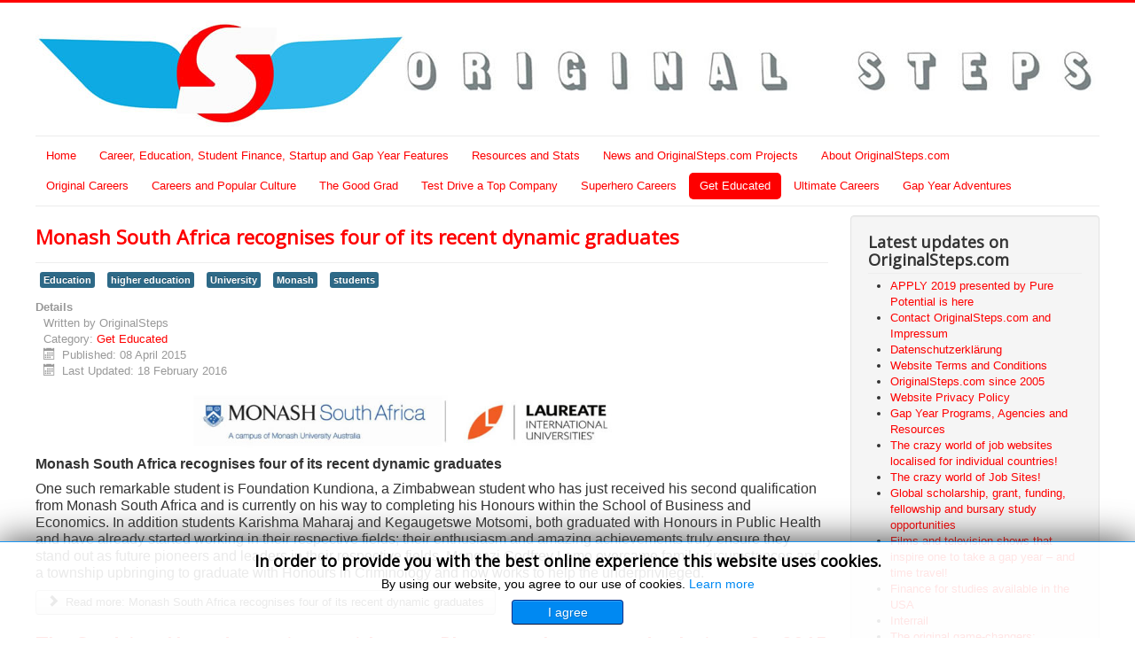

--- FILE ---
content_type: text/html; charset=utf-8
request_url: https://www.originalsteps.com/get-educated?start=5
body_size: 52112
content:
<!DOCTYPE html>
<html prefix="og: http://ogp.me/ns#" lang="en-gb" dir="ltr">
<head>
	<meta name="viewport" content="width=device-width, initial-scale=1.0" />
		<meta charset="utf-8" />
	<base href="https://www.originalsteps.com/get-educated" />
	<meta name="keywords" content="Careers, Gap Years, Higher Education, Colleges, Universities, University, Student, Graduate, Graduates, Graduate Programs, Grad, Employment, Student Finance, Bursaries, Scholarships, Education, Youth Business, Startup Business, Start-up business, FirstStep, First, Step, FirstStep.me, First-Step, FirstStep.co.za, first-step.co.za, firststep, News,EY ,ACCA, International Hotel School, On African Soil, Stellenbosch Rugby Academy, SRA, IHS, Penguin Random House,  Marvel, Monash, Bjorn Borg, NJ MORE, NJ MORE Field Guide College, Global Education, Standard Bank Graduate, VEGA School of Brand Leadership, IRBA, Top Companies, Superhero Careers, Study, Interviews, Travel, Finance, Global, Planet, Youth, www.firststep.me, jobs, career, business, startup, start-up, startups, start-up's, grants, recruitment, recruit, jobs, career, graduate, grads, development, Africa, Europe, Australasia, New Zealand, Asia, Australia, North America, South America, South Africa, Southern Africa, Free education, Free Higher Education, Year Out, Year Abroad, Sabbatical, Superhero, Super-hero, Business adventures, Breaking Stereotypes, BreakingStereotypes.org, Media, Youth Media, Study, learn, research, choice, decisions, Design, engineers, Doctors, medicine, lawyers, accountants, adventure, seek, knowledge, career definitions, a to z career, definitions, hospitality, design, environment, industry, financial, think, do more, never quit, education choice, drop out, money, student funds, student debt, student funding, global study, study abroad, architects, veterinary, science, scientists, biologists, chef, hotel manager, brand manager, corporate careers, field guide, ideas, concepts, career ideas, out the box, out the box careers, arts, Bachelor degrees, post grad degrees, qualifications, pilots, pilot, diploma, degree, post graduate, masters, honours, lecturers, inspire, career interviews, career stories, humanities, world of careers, CEO, future CEO, every career, every education option, doctorate, philosophy, student news, graduate news,  parents, school counsellors, solving student debt, conservation, creative careers, business careers, corporate careers, career maps, solve youth unemployment, youth unemployment, uneducated, solving education deficiency, gap year programs, year abroad programs, year out programs, foundation studies, foundation programs, bridging programs,  study guides, student guides, guides, education guides, graduate guide, test drive, test drive a company, My career, My Career My picture, university guide, college guide, university directory, university lists, technikon, tech, top university, university rankings, rankings, gap year rankings, year out rankings, education rankings, higher education rankings, national education rankings, country education rankings, travel rankings, opinion, alternative study options, Higher Education abroad, international study, international student exchange, start a business, incubate a business, business incubators, business funding, The Fun Side of Being Serious, Matric, High School graduate, after school education, after school careers, youth consultancy, consultancy, cant afford university fees, university costs, university fees, tertiary education, tertiary, bachelor of science, faculty, university course, college course, bachelor of social science, LLB, LLM, PPE, Bachelor of Commerce, Business degrees, bachelor of business science, health sciences, agriculture, agricultural studies, humanities, music, musical careers, musical education, firms, movies that inspire careers, films that inspire careers, television that inspire careers, books that inspire careers, social careers, bachelor of education, youth travel, high school diploma, national certificate, finishing school, FET, upgrade marks, credits, academic, qualifications, qualify, upgrade matric, high school diploma, documentary series, series, watch, read, film, book series, website series, get smart, smarter, social science, actuary, actuarial science, student accommodation,  student digs, student rentals, interns, internships, leaderships, apprenticeships, leanership, apprentice, practicals, prakticum, intern, student inter, high school intern, career experience, C.V., curriculum vitae, student jobs, part-time student careers, vacation work, work. scholars, information, high school, final year, employed, marine biologist, specialise, specialists, artisan, artisan careers, trade careers,  social work, teachers, teach, tutors, tutor, private education, private higher education, colleges, high school diploma, journalists, photographer, sport careers, careers in sport, go global, class, lessons, work and study, part-time study, full-time study, summer school, winter school, film careers, education in film making, original careers, content production, alternative careers and education" />
	<meta name="description" content="OriginalSteps.com - launched in 2005, a global resource of careers, education, business, finance and travel for individuals around the world. " />
	<meta name="generator" content="Joomla! - Open Source Content Management" />
	<title>Get Educated - OriginalSteps.com</title>
	<link href="/get-educated?format=feed&amp;type=rss" rel="alternate" type="application/rss+xml" title="RSS 2.0" />
	<link href="/get-educated?format=feed&amp;type=atom" rel="alternate" type="application/atom+xml" title="Atom 1.0" />
	<link href="/templates/protostar/favicon.ico" rel="shortcut icon" type="image/vnd.microsoft.icon" />
	<link href="/templates/protostar/css/template.css?97ab9c38c2e93f421ea7952b49eb52e7" rel="stylesheet" />
	<link href="//fonts.googleapis.com/css?family=Open+Sans" rel="stylesheet" />
	<link href="/modules/mod_jbcookies/assets/css/jbcookies.css" rel="stylesheet" />
	<style>

	h1, h2, h3, h4, h5, h6, .site-title {
		font-family: 'Open Sans', sans-serif;
	}
	body.site {
		border-top: 3px solid #fe0000;
		background-color: #0eaae3;
	}
	a {
		color: #fe0000;
	}
	.nav-list > .active > a,
	.nav-list > .active > a:hover,
	.dropdown-menu li > a:hover,
	.dropdown-menu .active > a,
	.dropdown-menu .active > a:hover,
	.nav-pills > .active > a,
	.nav-pills > .active > a:hover,
	.btn-primary {
		background: #fe0000;
	}
	</style>
	<script src="/media/jui/js/jquery.min.js"></script>
	<script src="/media/jui/js/jquery-noconflict.js"></script>
	<script src="/media/jui/js/jquery-migrate.min.js"></script>
	<script src="/media/system/js/caption.js"></script>
	<script src="/media/jui/js/bootstrap.min.js"></script>
	<script src="/templates/protostar/js/template.js?97ab9c38c2e93f421ea7952b49eb52e7"></script>
	<script>
jQuery(window).on('load',  function() {
				new JCaption('img.caption');
			});jQuery(function($){ $(".hasTooltip").tooltip({"html": true,"container": "body"}); });
	</script>

	<!--[if lt IE 9]><script src="/media/jui/js/html5.js"></script><![endif]-->
</head>
<body class="site com_content view-category layout-blog no-task itemid-112 fluid">
	<!-- Body -->
	<div class="body">
		<div class="container-fluid">
			<!-- Header -->
			<header class="header" role="banner">
				<div class="header-inner clearfix">
					<a class="brand pull-left" href="/">
						<img src="https://www.originalsteps.com/images/Home/OS_Logo_2016.jpg" alt="OriginalSteps.com" />											</a>
					<div class="header-search pull-right">
						
					</div>
				</div>
			</header>
							<nav class="navigation" role="navigation">
					<div class="navbar pull-left">
						<a class="btn btn-navbar collapsed" data-toggle="collapse" data-target=".nav-collapse">
							<span class="icon-bar"></span>
							<span class="icon-bar"></span>
							<span class="icon-bar"></span>
						</a>
					</div>
					<div class="nav-collapse">
						<ul class="nav menu nav-pills">
<li class="item-101 default"><a href="/" >Home</a></li><li class="item-102"><a href="/features" >Career, Education, Student Finance, Startup and Gap Year Features</a></li><li class="item-104"><a href="/resources-stats" >Resources and Stats</a></li><li class="item-103"><a href="/news" >News and OriginalSteps.com Projects</a></li><li class="item-121"><a href="/about-originalsteps" >About OriginalSteps.com</a></li></ul>
<ul class="nav menu nav-pills">
<li class="item-106"><a href="/original-careers" >Original Careers</a></li><li class="item-108"><a href="/careers-popular-culture" >Careers and Popular Culture</a></li><li class="item-109"><a href="/good-grad" >The Good Grad</a></li><li class="item-110"><a href="/test-drive-a-top-company" >Test Drive a Top Company</a></li><li class="item-111"><a href="/superhero-careers" >Superhero Careers</a></li><li class="item-112 current active"><a href="/get-educated" >Get Educated</a></li><li class="item-113"><a href="/ultimate-careers" >Ultimate Careers</a></li><li class="item-115"><a href="/gap-year-adventures" >Gap Year Adventures</a></li></ul>

					</div>
				</nav>
						
			<div class="row-fluid">
								<main id="content" role="main" class="span9">
					<!-- Begin Content -->
					
					<div id="system-message-container">
	</div>

					<div class="blog" itemscope itemtype="https://schema.org/Blog">
	
	
	
	
	
				<div class="items-leading clearfix">
							<div class="leading-0"
					itemprop="blogPost" itemscope itemtype="https://schema.org/BlogPosting">
					

	<div class="page-header">
					<h2 itemprop="name">
									<a href="/get-educated/394-monash-south-africa-recognises-four-of-its-recent-dynamic-graduates" itemprop="url">
						Monash South Africa recognises four of its recent dynamic graduates					</a>
							</h2>
				
		
				
			</div>


		<ul class="tags inline">
																	<li class="tag-3 tag-list0" itemprop="keywords">
					<a href="/component/tags/tag/3-education" class="label label-info">
						 Education					</a>
				</li>
																				<li class="tag-8 tag-list1" itemprop="keywords">
					<a href="/component/tags/tag/8-higher-education" class="label label-info">
						 higher education					</a>
				</li>
																				<li class="tag-16 tag-list2" itemprop="keywords">
					<a href="/component/tags/tag/16-university" class="label label-info">
						University					</a>
				</li>
																				<li class="tag-27 tag-list3" itemprop="keywords">
					<a href="/component/tags/tag/27-monash" class="label label-info">
						Monash					</a>
				</li>
																				<li class="tag-28 tag-list4" itemprop="keywords">
					<a href="/component/tags/tag/28-students" class="label label-info">
						students					</a>
				</li>
						</ul>


		<dl class="article-info muted">

		
			<dt class="article-info-term">
									Details							</dt>

							<dd class="createdby" itemprop="author" itemscope itemtype="https://schema.org/Person">
					Written by <span itemprop="name">OriginalSteps</span>	</dd>
			
			
										<dd class="category-name">
																		Category: <a href="/get-educated" itemprop="genre">Get Educated</a>							</dd>			
										<dd class="published">
				<span class="icon-calendar"></span>
				<time datetime="2015-04-08T00:00:00+00:00" itemprop="datePublished">
					Published: 08 April 2015				</time>
			</dd>					
					
										<dd class="modified">
				<span class="icon-calendar"></span>
				<time datetime="2016-02-18T21:19:43+00:00" itemprop="dateModified">
					Last Updated: 18 February 2016				</time>
			</dd>			
						</dl>




<p><img title="Monash South Africa recognises four of its recent dynamic graduates" src="/images/GetEducated/Monash_Laureate1.jpg" alt="Monash South Africa recognises four of its recent dynamic graduates" /></p>
<p><strong><span style="font-size: 12pt;">Monash South Africa recognises four of its recent dynamic graduates</span></strong></p>
<p><span style="font-size: 12pt;">One such remarkable student is Foundation Kundiona, a Zimbabwean student who has just received his second qualification from Monash South Africa and is currently on his way to completing his Honours within the School of Business and Economics. In addition students Karishma Maharaj and Kegaugetswe Motsomi, both graduated with Honours in Public Health and have already started working in their respective fields; their enthusiasm and amazing achievements truly ensure they stand out as future pioneers and leaders in their respective fields. Mongezi Godfrey Lomo overcame family circumstances and a township upbringing to graduate with Honours in Criminology and now works to help the underprivileged. </span></p>



	
<p class="readmore">
	<a class="btn" href="/get-educated/394-monash-south-africa-recognises-four-of-its-recent-dynamic-graduates" itemprop="url">
		<span class="icon-chevron-right"></span>
		Read more: Monash South Africa recognises four of its recent dynamic graduates	</a>
</p>



				</div>
									</div><!-- end items-leading -->
	
	
																	<div class="items-row cols-2 row-0 row-fluid clearfix">
						<div class="span6">
				<div class="item column-1"
					itemprop="blogPost" itemscope itemtype="https://schema.org/BlogPosting">
					

	<div class="page-header">
					<h2 itemprop="name">
									<a href="/get-educated/395-studying-abroad-global-education" itemprop="url">
						The Studying Abroad experience with Global Education					</a>
							</h2>
				
		
				
			</div>


		<ul class="tags inline">
																	<li class="tag-3 tag-list0" itemprop="keywords">
					<a href="/component/tags/tag/3-education" class="label label-info">
						 Education					</a>
				</li>
																				<li class="tag-8 tag-list1" itemprop="keywords">
					<a href="/component/tags/tag/8-higher-education" class="label label-info">
						 higher education					</a>
				</li>
																				<li class="tag-28 tag-list2" itemprop="keywords">
					<a href="/component/tags/tag/28-students" class="label label-info">
						students					</a>
				</li>
																				<li class="tag-29 tag-list3" itemprop="keywords">
					<a href="/component/tags/tag/29-study-abroad" class="label label-info">
						study abroad					</a>
				</li>
																				<li class="tag-30 tag-list4" itemprop="keywords">
					<a href="/component/tags/tag/30-year-abroad" class="label label-info">
						year abroad					</a>
				</li>
																				<li class="tag-31 tag-list5" itemprop="keywords">
					<a href="/component/tags/tag/31-global-education" class="label label-info">
						Global Education					</a>
				</li>
						</ul>


		<dl class="article-info muted">

		
			<dt class="article-info-term">
									Details							</dt>

							<dd class="createdby" itemprop="author" itemscope itemtype="https://schema.org/Person">
					Written by <span itemprop="name">OriginalSteps</span>	</dd>
			
			
										<dd class="category-name">
																		Category: <a href="/get-educated" itemprop="genre">Get Educated</a>							</dd>			
										<dd class="published">
				<span class="icon-calendar"></span>
				<time datetime="2015-03-17T00:00:00+00:00" itemprop="datePublished">
					Published: 17 March 2015				</time>
			</dd>					
					
										<dd class="modified">
				<span class="icon-calendar"></span>
				<time datetime="2016-02-19T11:39:03+00:00" itemprop="dateModified">
					Last Updated: 19 February 2016				</time>
			</dd>			
						</dl>




<p><span style="font-size: 12pt;">FirstStep.me spoke to the team at Global Education about what’s trending in the world of Studying Abroad and how to prepare and handle challenges for an overseas education adventure.</span></p>
<p><a href="http://www.globaleducation.co.za/" rel="alternate"><img title="The Studying Abroad experience with Global Education" src="/images/GetEducated/Global_education3.jpg" alt="The Studying Abroad experience with Global Education" /></a><br /><span style="font-size: 8pt;">The Studying Abroad experience with Global Education </span><br /><span style="font-size: 12pt;"> </span><br /><span style="font-size: 12pt;">Should you not meet the entry requirements of a university or college - why is a bridging, pathway or foundation program so important for an individual looking to study in a foreign country? </span><br /><span style="font-size: 12pt;"> </span><br /><span style="font-size: 12pt;">Most Universities offer a pathway,bridging or foundation course should a student who has not met the admission requirement to obtain direct entry. Global Education will advise if further qualifications are required.  However in terms of South Africa, all the Universities in partnership with Global Education are aware of the South African Matric system and are willing to accept South African students directly into their University if the student applies through Global Education and meets the entry requirements.  This is because Global Education has worked closely with these Universities for over 8 years and has kept the universities they represent up to date with the requirements on the South African School leaving system. </span></p>



	
<p class="readmore">
	<a class="btn" href="/get-educated/395-studying-abroad-global-education" itemprop="url">
		<span class="icon-chevron-right"></span>
		Read more: The Studying Abroad experience with Global Education	</a>
</p>



				</div>
				<!-- end item -->
							</div><!-- end span -->
														<div class="span6">
				<div class="item column-2"
					itemprop="blogPost" itemscope itemtype="https://schema.org/BlogPosting">
					

	<div class="page-header">
					<h2 itemprop="name">
									<a href="/get-educated/705-planetary-changes-and-solutions-for-2015" itemprop="url">
						Planetary changes and solutions for 2015					</a>
							</h2>
				
		
				
			</div>


		<ul class="tags inline">
																	<li class="tag-3 tag-list0" itemprop="keywords">
					<a href="/component/tags/tag/3-education" class="label label-info">
						 Education					</a>
				</li>
																				<li class="tag-111 tag-list1" itemprop="keywords">
					<a href="/component/tags/tag/111-conservation" class="label label-info">
						Conservation					</a>
				</li>
																				<li class="tag-113 tag-list2" itemprop="keywords">
					<a href="/component/tags/tag/113-environment" class="label label-info">
						Environment					</a>
				</li>
																				<li class="tag-244 tag-list3" itemprop="keywords">
					<a href="/component/tags/tag/244-paul-murray" class="label label-info">
						Paul Murray					</a>
				</li>
																				<li class="tag-245 tag-list4" itemprop="keywords">
					<a href="/component/tags/tag/245-solvatten" class="label label-info">
						SOLVATTEN					</a>
				</li>
						</ul>


		<dl class="article-info muted">

		
			<dt class="article-info-term">
									Details							</dt>

							<dd class="createdby" itemprop="author" itemscope itemtype="https://schema.org/Person">
					Written by <span itemprop="name">OriginalSteps</span>	</dd>
			
			
										<dd class="category-name">
																		Category: <a href="/get-educated" itemprop="genre">Get Educated</a>							</dd>			
										<dd class="published">
				<span class="icon-calendar"></span>
				<time datetime="2015-01-13T00:00:00+00:00" itemprop="datePublished">
					Published: 13 January 2015				</time>
			</dd>					
					
										<dd class="modified">
				<span class="icon-calendar"></span>
				<time datetime="2016-04-07T16:45:35+00:00" itemprop="dateModified">
					Last Updated: 07 April 2016				</time>
			</dd>			
						</dl>




<p><span style="font-size: 12pt;">According to the <a href="http://wwf.panda.org/" rel="alternate">WWF</a> there are currently only 4 northern white rhinos left in the world. This sad statistic is just one of many representing the extreme pressure the environment is under – more often than not as a result of human intervention.</span></p>
<p><span style="font-size: 12pt;"><img title="Planetary changes and solutions for 2015 - image credits Paul Murray and SOLVATTEN®" src="/images/GetEducated/Environ_2015_1.jpg" alt="Planetary changes and solutions for 2015 - image credits Paul Murray and SOLVATTEN®" /></span></p>
<p><span style="font-size: 8pt;">Planetary changes and solutions for 2015 - image credits Paul Murray and SOLVATTEN®</span><br /><br /><span style="font-size: 12pt;">FirstStep.me spoke to an environmental artist and one very awesome social organisation about what changes and solutions in 2015 can help the planet become a better place.</span><br /><br /><span style="font-size: 12pt;">The Change</span><br /><br /><span style="font-size: 12pt;">Conservation and Environmental Artist Paul Murray - “If earth was a business…Would money grow on trees? Would oceans flow with gold? And would animals be listed on the Stock Exchange? I don’t think so. Therefore my hopes and dreams for 2015, is for a little more understanding. Understanding of what 'man' has and is doing to the planet and its animal inhabitants is the change that is needed.</span></p>



	
<p class="readmore">
	<a class="btn" href="/get-educated/705-planetary-changes-and-solutions-for-2015" itemprop="url">
		<span class="icon-chevron-right"></span>
		Read more: Planetary changes and solutions for 2015	</a>
</p>



				</div>
				<!-- end item -->
							</div><!-- end span -->
							</div><!-- end row -->
																			<div class="items-row cols-2 row-1 row-fluid clearfix">
						<div class="span6">
				<div class="item column-1"
					itemprop="blogPost" itemscope itemtype="https://schema.org/BlogPosting">
					

	<div class="page-header">
					<h2 itemprop="name">
									<a href="/get-educated/697-a-sporting-solution-to-bridge-the-south-african-education-gap" itemprop="url">
						A sporting solution to bridge the South African education gap					</a>
							</h2>
				
		
				
			</div>


		<ul class="tags inline">
																	<li class="tag-3 tag-list0" itemprop="keywords">
					<a href="/component/tags/tag/3-education" class="label label-info">
						 Education					</a>
				</li>
																				<li class="tag-8 tag-list1" itemprop="keywords">
					<a href="/component/tags/tag/8-higher-education" class="label label-info">
						 higher education					</a>
				</li>
																				<li class="tag-17 tag-list2" itemprop="keywords">
					<a href="/component/tags/tag/17-south-africa" class="label label-info">
						South Africa					</a>
				</li>
																				<li class="tag-21 tag-list3" itemprop="keywords">
					<a href="/component/tags/tag/21-rugby" class="label label-info">
						Rugby					</a>
				</li>
																				<li class="tag-23 tag-list4" itemprop="keywords">
					<a href="/component/tags/tag/23-stellenbosch-rugby-academy" class="label label-info">
						 Stellenbosch Rugby Academy					</a>
				</li>
																				<li class="tag-24 tag-list5" itemprop="keywords">
					<a href="/component/tags/tag/24-sport" class="label label-info">
						 Sport					</a>
				</li>
																				<li class="tag-148 tag-list6" itemprop="keywords">
					<a href="/component/tags/tag/148-alie-brand" class="label label-info">
						Alie Brand					</a>
				</li>
						</ul>


		<dl class="article-info muted">

		
			<dt class="article-info-term">
									Details							</dt>

							<dd class="createdby" itemprop="author" itemscope itemtype="https://schema.org/Person">
					Written by <span itemprop="name">OriginalSteps</span>	</dd>
			
			
										<dd class="category-name">
																		Category: <a href="/get-educated" itemprop="genre">Get Educated</a>							</dd>			
										<dd class="published">
				<span class="icon-calendar"></span>
				<time datetime="2015-03-03T00:00:00+00:00" itemprop="datePublished">
					Published: 03 March 2015				</time>
			</dd>					
					
										<dd class="modified">
				<span class="icon-calendar"></span>
				<time datetime="2016-04-06T20:45:38+00:00" itemprop="dateModified">
					Last Updated: 06 April 2016				</time>
			</dd>			
						</dl>




<p><span style="font-size: 12pt;">With the high school Matric results recently released in South Africa. A number of graduates are left in the open with either a lot on their plate or in many case very limited options. FirstStep.me spoke with Alie Brand from <a href="http://www.stellenboschrugbyacademy.co.za/" rel="alternate">Stellenbosch Rugby Academy (SRA)</a> about opportunities that matriculants should take note of.</span></p>
<p><span style="font-size: 12pt;"><img title="Stellenbosch Rugby Academy" src="/images/GetEducated/SRA_7.jpg" alt="Stellenbosch Rugby Academy" /></span></p>
<p><span style="font-size: 8pt;">Stellenbosch Rugby Academy</span><br /><br /><span style="font-size: 12pt;">In terms of using a sporting background with education as is the case with Stellenbosch Rugby Academy, does this also serve a similar platform as an academic bridging platform? - Basically does sport help students adjust to higher education - Yes, it is of importance in the case of the Rugby Academy that our students are put on the correct career path. This process normally takes 6 months, and then the student can start studying.</span></p>



	
<p class="readmore">
	<a class="btn" href="/get-educated/697-a-sporting-solution-to-bridge-the-south-african-education-gap" itemprop="url">
		<span class="icon-chevron-right"></span>
		Read more: A sporting solution to bridge the South African education gap	</a>
</p>



				</div>
				<!-- end item -->
							</div><!-- end span -->
														<div class="span6">
				<div class="item column-2"
					itemprop="blogPost" itemscope itemtype="https://schema.org/BlogPosting">
					

	<div class="page-header">
					<h2 itemprop="name">
									<a href="/get-educated/400-2014-university-of-the-year-university-of-the-people" itemprop="url">
						The 2014 University of the Year - University of the People					</a>
							</h2>
				
		
				
			</div>


		<ul class="tags inline">
																	<li class="tag-3 tag-list0" itemprop="keywords">
					<a href="/component/tags/tag/3-education" class="label label-info">
						 Education					</a>
				</li>
																				<li class="tag-5 tag-list1" itemprop="keywords">
					<a href="/component/tags/tag/5-university-of-the-people" class="label label-info">
						University of the People					</a>
				</li>
																				<li class="tag-6 tag-list2" itemprop="keywords">
					<a href="/component/tags/tag/6-shai-reshef" class="label label-info">
						 Shai Reshef					</a>
				</li>
																				<li class="tag-7 tag-list3" itemprop="keywords">
					<a href="/component/tags/tag/7-uopeople" class="label label-info">
						 uopeople					</a>
				</li>
																				<li class="tag-16 tag-list4" itemprop="keywords">
					<a href="/component/tags/tag/16-university" class="label label-info">
						University					</a>
				</li>
																				<li class="tag-28 tag-list5" itemprop="keywords">
					<a href="/component/tags/tag/28-students" class="label label-info">
						students					</a>
				</li>
						</ul>


		<dl class="article-info muted">

		
			<dt class="article-info-term">
									Details							</dt>

							<dd class="createdby" itemprop="author" itemscope itemtype="https://schema.org/Person">
					Written by <span itemprop="name">OriginalSteps</span>	</dd>
			
			
										<dd class="category-name">
																		Category: <a href="/get-educated" itemprop="genre">Get Educated</a>							</dd>			
										<dd class="published">
				<span class="icon-calendar"></span>
				<time datetime="2014-12-30T00:00:00+00:00" itemprop="datePublished">
					Published: 30 December 2014				</time>
			</dd>					
					
										<dd class="modified">
				<span class="icon-calendar"></span>
				<time datetime="2016-02-19T15:55:19+00:00" itemprop="dateModified">
					Last Updated: 19 February 2016				</time>
			</dd>			
						</dl>




<p><span style="font-size: 12pt;"><a href="http://uopeople.edu/" rel="alternate">University of the People</a>: A University by the People, For the People</span></p>
<p><img title="University of the People" src="/images/GetEducated/UoP_cover1.jpg" alt="University of the People" /><br /><span style="font-size: 8pt;"> </span><br /><span style="font-size: 8pt;">University of the People </span><br /><span style="font-size: 12pt;"> </span><br /><span style="font-size: 12pt;">“When you educate one person you can change a life; when you educate many you can change the world” – University of the People President and Founder Shai Reshef </span><br /><span style="font-size: 12pt;"> </span><br /><span style="font-size: 12pt;">Since 2009, Shai Reshef has been championing a global solution to make higher education attainable to everyone, no matter their social, geographic or economic status. </span></p>



	
<p class="readmore">
	<a class="btn" href="/get-educated/400-2014-university-of-the-year-university-of-the-people" itemprop="url">
		<span class="icon-chevron-right"></span>
		Read more: The 2014 University of the Year - University of the People	</a>
</p>



				</div>
				<!-- end item -->
							</div><!-- end span -->
							</div><!-- end row -->
						
			<div class="items-more">
			
<ol class="nav nav-tabs nav-stacked">
			<li>
			<a href="/get-educated/594-the-top-five-financial-mistakes-young-people-make-and-how-to-avoid-them">
				The top five financial mistakes young people make – and how to avoid them</a>
		</li>
			<li>
			<a href="/get-educated/416-studying-international-management">
				The wonderful world of studying International Management</a>
		</li>
			<li>
			<a href="/get-educated/420-the-challenging-adventures-of-careers-and-education">
				The Challenging Adventures of Careers and Education</a>
		</li>
			<li>
			<a href="/get-educated/422-2013-university-of-the-year-the-university-of-dayton">
				2013 University of the Year - The University of Dayton</a>
		</li>
	</ol>
		</div>
	
				<div class="pagination">
							<p class="counter pull-right"> Page 2 of 19 </p>
						<ul class="pagination-list"><li><a title="Start" href="/get-educated" class="pagenav"><span class="icon-first"></span></a></li><li><a title="Prev" href="/get-educated" class="pagenav"><span class="icon-previous"></span></a></li><li class="hidden-phone"><a title="1" href="/get-educated" class="pagenav">1</a></li><li class="active hidden-phone"><a>2</a></li><li class="hidden-phone"><a title="3" href="/get-educated?start=10" class="pagenav">3</a></li><li class="hidden-phone"><a title="4" href="/get-educated?start=15" class="pagenav">4</a></li><li class="hidden-phone"><a title="5" href="/get-educated?start=20" class="pagenav">...</a></li><li class="hidden-phone"><a title="6" href="/get-educated?start=25" class="pagenav">6</a></li><li class="hidden-phone"><a title="7" href="/get-educated?start=30" class="pagenav">7</a></li><li class="hidden-phone"><a title="8" href="/get-educated?start=35" class="pagenav">8</a></li><li class="hidden-phone"><a title="9" href="/get-educated?start=40" class="pagenav">9</a></li><li class="hidden-phone"><a title="10" href="/get-educated?start=45" class="pagenav">10</a></li><li><a title="Next" href="/get-educated?start=10" class="pagenav"><span class="icon-next"></span></a></li><li><a title="End" href="/get-educated?start=90" class="pagenav"><span class="icon-last"></span></a></li></ul> </div>
	</div>

					

<div class="custom"  >
	<script>
  (function() {
    var cx = '006638172594468186222:0zmvbczgwsq';
    var gcse = document.createElement('script');
    gcse.type = 'text/javascript';
    gcse.async = true;
    gcse.src = 'https://cse.google.com/cse.js?cx=' + cx;
    var s = document.getElementsByTagName('script')[0];
    s.parentNode.insertBefore(gcse, s);
  })();
</script>
<gcse:search></gcse:search></div>
<div class="well "><h3 class="page-header">More from OriginalSteps.com</h3><ul class="category-module">
						<li>
									<a class="mod-articles-category-title " href="/get-educated/622-invest-your-cash-early">
						Invest your cash early...					</a>
				
				
				
				
				
				
							</li>
					<li>
									<a class="mod-articles-category-title " href="/get-educated/474-accreditation-of-a-south-african-education-institution">
						Accreditation of a South African education institution					</a>
				
				
				
				
				
				
							</li>
					<li>
									<a class="mod-articles-category-title " href="/get-educated/636-challenges-of-education-student-finance-and-graduate-employment">
						The challenges of education, student finance and graduate employment					</a>
				
				
				
				
				
				
							</li>
					<li>
									<a class="mod-articles-category-title " href="/get-educated/503-chef-course">
						Chef Course					</a>
				
				
				
				
				
				
							</li>
					<li>
									<a class="mod-articles-category-title " href="/get-educated/506-why-you-should-study-a-ppe-politics-philosophy-and-economics">
						Why You Should Study A PPE (Politics, Philosophy and Economics)					</a>
				
				
				
				
				
				
							</li>
					<li>
									<a class="mod-articles-category-title " href="/get-educated/466-best-of-2011">
						The FirstStep.me best of 2011!					</a>
				
				
				
				
				
				
							</li>
					<li>
									<a class="mod-articles-category-title " href="/get-educated/613-bursary-for-physics">
						Bursary for Physics					</a>
				
				
				
				
				
				
							</li>
					<li>
									<a class="mod-articles-category-title " href="/get-educated/644-nine-of-the-best-scholarships-and-one-fellowship-of-2013">
						Nine of the Best Scholarships and one Fellowship of 2013					</a>
				
				
				
				
				
				
							</li>
					<li>
									<a class="mod-articles-category-title " href="/get-educated/424-the-2013-jse-liberty-investment-challenge-is-over-now-what">
						The 2013 JSE/Liberty Investment Challenge is over, now what?					</a>
				
				
				
				
				
				
							</li>
					<li>
									<a class="mod-articles-category-title " href="/get-educated/631-paying-for-film-school-in-south-africa">
						Paying for film school in South Africa					</a>
				
				
				
				
				
				
							</li>
					<li>
									<a class="mod-articles-category-title " href="/get-educated/487-training-and-development-officer-manager">
						Training and development officer/manager					</a>
				
				
				
				
				
				
							</li>
					<li>
									<a class="mod-articles-category-title " href="/get-educated/489-yoda-voted-as-most-popular-lecturer-teacher">
						Yoda voted as most popular lecturer/teacher!					</a>
				
				
				
				
				
				
							</li>
					<li>
									<a class="mod-articles-category-title " href="/get-educated/614-financial-aid">
						Financial aid					</a>
				
				
				
				
				
				
							</li>
					<li>
									<a class="mod-articles-category-title " href="/get-educated/502-fraud-law-and-auditing">
						Fraud law and Auditing					</a>
				
				
				
				
				
				
							</li>
					<li>
									<a class="mod-articles-category-title " href="/get-educated/589-the-trading-game-with-daniel-weston-questions-of-a-trade">
						The Trading Game with Daniel Weston : Questions of a Trade					</a>
				
				
				
				
				
				
							</li>
			</ul>
</div><!--googleoff: all-->
	<!-- Template Default bootstrap -->
	<div class="jb cookie bottom white blue ">
	    
		<!-- BG color -->
		<div class='jb cookie-bg white'></div>
	    
		<h2>In order to provide you with the best online experience this website uses cookies.</h2>
	     
		<p>By using our website, you agree to our use of cookies.												<a href="/about-originalsteps/849-datenschutzerklaerung">Learn more</a>
									</p>
	    
		<div class="btn btn-primary jb accept blue">I agree</div>
	    
	</div>
	
	
<!--googleon: all-->


	
	<script type="text/javascript">
	    jQuery(document).ready(function () { 
		
			function setCookie(c_name,value,exdays)
			{
				var exdate=new Date();
				exdate.setDate(exdate.getDate() + exdays);
				var c_value=escape(value) + ((exdays==null) ? "" : "; expires="+exdate.toUTCString()) + "; path=/";
				document.cookie=c_name + "=" + c_value;
			}
			
			function readCookie(name) {
				var nameEQ = name + "=";
				var jb = document.cookie.split(';');
				for(var i=0;i < jb.length;i++) {
					var c = jb[i];
					while (c.charAt(0)==' ') c = c.substring(1,c.length);
						if (c.indexOf(nameEQ) == 0) return c.substring(nameEQ.length,c.length);
					}
				return null;
			}
		    
			var $jb_cookie = jQuery('.jb.cookie');
			var $jb_infoaccept = jQuery('.jb.accept');
			var jbcookies = readCookie('jbcookies');
	
			if(!(jbcookies == "yes")){
			
				$jb_cookie.delay(1000).slideDown('fast'); 
	
				$jb_infoaccept.click(function(){
					setCookie("jbcookies","yes",365);
					jQuery.post('https://www.originalsteps.com/get-educated', 'set_cookie=1', function(){});
					$jb_cookie.slideUp('slow');
				});
			} 
	    });
	</script>


<ul itemscope itemtype="https://schema.org/BreadcrumbList" class="breadcrumb">
			<li>
			You are here: &#160;
		</li>
	
				<li itemprop="itemListElement" itemscope itemtype="https://schema.org/ListItem">
									<a itemprop="item" href="/" class="pathway"><span itemprop="name">Home</span></a>
				
									<span class="divider">
						<img src="/media/system/images/arrow.png" alt="" />					</span>
								<meta itemprop="position" content="1">
			</li>
					<li itemprop="itemListElement" itemscope itemtype="https://schema.org/ListItem" class="active">
				<span itemprop="name">
					Get Educated				</span>
				<meta itemprop="position" content="2">
			</li>
		</ul>


<div class="custom"  >
	<div style="background-color: #ffffff;"><span style="color: #000000; font-size: 24pt;"><span style="font-size: 14pt; color: #ffffff; background-color: #ff0000;"><span style="background-color: #3366ff;">Featured on OriginalSteps.com</span></span></span></div>
<div style="background-color: #ffffff;"><span style="font-size: 14pt; color: #000000;"><a style="color: #000000;" href="http://www.originalsteps.com/original-careers" rel="alternate">Original Careers</a></span></div>
<div style="background-color: #ffffff;"><span style="font-size: 14pt; color: #000000;"><a style="color: #000000;" href="http://www.originalsteps.com/careers-popular-culture" rel="alternate">Careers and Popular Culture</a></span></div>
<div style="background-color: #ffffff;"><span style="font-size: 14pt; color: #000000;"><a style="color: #000000;" href="http://www.originalsteps.com/good-grad" rel="alternate">The Good Grad</a></span></div>
<div style="background-color: #ffffff;"><span style="font-size: 14pt; color: #000000;"><a style="color: #000000;" href="http://www.originalsteps.com/superhero-careers" rel="alternate">Superhero Careers</a></span></div>
<div style="background-color: #ffffff;"><span style="font-size: 14pt; color: #000000;"><a style="color: #000000;" href="http://www.originalsteps.com/test-drive-a-top-company" rel="alternate">Test Drive a Top Company</a></span></div>
<div style="background-color: #ffffff;"><span style="font-size: 14pt; color: #000000;"><a style="color: #000000;" href="http://www.originalsteps.com/get-educated" rel="alternate">Get Educated</a></span></div>
<div style="background-color: #ffffff;"><span style="font-size: 14pt; color: #000000;"><a style="color: #000000;" href="http://www.originalsteps.com/ultimate-careers" rel="alternate">Ultimate Careers</a></span></div>
<div style="background-color: #ffffff;"><span style="font-size: 14pt; color: #000000;"><a style="color: #000000;" href="http://www.originalsteps.com/gap-year-adventures" rel="alternate">Gap Year Adventures</a></span></div>
<div style="background-color: #ffffff;"> </div>
<div style="background-color: #ffffff;"><span style="color: #ffffff; font-size: 14pt; background-color: #3366ff;">Popular on OriginalSteps.com</span><br /><span style="font-size: 14pt; color: #000000;"><a style="color: #000000;" href="http://www.originalsteps.com/career-resources" rel="alternate">Career Resources</a></span></div>
<div style="background-color: #ffffff;"><span style="font-size: 14pt; color: #000000;"><a style="color: #000000;" href="http://www.originalsteps.com/student-finance" rel="alternate">Student Finance</a></span></div>
<div style="background-color: #ffffff;"><span style="font-size: 14pt; color: #000000;"><a style="color: #000000;" href="http://www.originalsteps.com/education-student-resources" rel="alternate">Education and Student Resources</a></span></div>
<div style="background-color: #ffffff;"><span style="font-size: 14pt; color: #000000;"><a style="color: #000000;" href="http://www.originalsteps.com/gap-year-programs-agencies-resources" rel="alternate">Gap Year Programs, Agencies and Resources</a></span></div>
<div style="background-color: #ffffff;"><span style="font-size: 14pt; color: #000000;"><a style="color: #000000;" href="http://www.originalsteps.com/a-to-z-career-definitions" rel="alternate">A-Z Career Definitions</a></span></div>
<div style="background-color: #ffffff;"><span style="font-size: 14pt; color: #000000;"><a style="color: #000000;" href="http://www.originalsteps.com/rankings-and-stats" rel="alternate">Rankings and Stats</a></span></div></div>

					<!-- End Content -->
				</main>
									<div id="aside" class="span3">
						<!-- Begin Right Sidebar -->
						<div class="well "><h3 class="page-header">Latest updates on OriginalSteps.com</h3><ul class="latestnews">
	<li itemscope itemtype="https://schema.org/Article">
		<a href="/education-student-resources/853-apply-2019" itemprop="url">
			<span itemprop="name">
				APPLY 2019 presented by Pure Potential is here			</span>
		</a>
	</li>
	<li itemscope itemtype="https://schema.org/Article">
		<a href="/about-originalsteps/748-contact-originalsteps-com" itemprop="url">
			<span itemprop="name">
				Contact OriginalSteps.com and Impressum			</span>
		</a>
	</li>
	<li itemscope itemtype="https://schema.org/Article">
		<a href="/about-originalsteps/849-datenschutzerklaerung" itemprop="url">
			<span itemprop="name">
				Datenschutzerklärung			</span>
		</a>
	</li>
	<li itemscope itemtype="https://schema.org/Article">
		<a href="/about-originalsteps/738-website-terms-and-conditions" itemprop="url">
			<span itemprop="name">
				Website Terms and Conditions			</span>
		</a>
	</li>
	<li itemscope itemtype="https://schema.org/Article">
		<a href="/get-educated/19-home/1-originalsteps" itemprop="url">
			<span itemprop="name">
				OriginalSteps.com since 2005 			</span>
		</a>
	</li>
	<li itemscope itemtype="https://schema.org/Article">
		<a href="/about-originalsteps/737-website-privacy-policy" itemprop="url">
			<span itemprop="name">
				Website Privacy Policy			</span>
		</a>
	</li>
	<li itemscope itemtype="https://schema.org/Article">
		<a href="/gap-year-programs-agencies-resources/611-gap-year-programs-agencies-resources" itemprop="url">
			<span itemprop="name">
				Gap Year Programs, Agencies and Resources			</span>
		</a>
	</li>
	<li itemscope itemtype="https://schema.org/Article">
		<a href="/career-resources/587-the-crazy-world-of-job-websites-localised-for-individual-countries" itemprop="url">
			<span itemprop="name">
				The crazy world of job websites localised for individual countries!			</span>
		</a>
	</li>
	<li itemscope itemtype="https://schema.org/Article">
		<a href="/career-resources/586-crazy-world-of-job-sites" itemprop="url">
			<span itemprop="name">
				The crazy world of Job Sites!			</span>
		</a>
	</li>
	<li itemscope itemtype="https://schema.org/Article">
		<a href="/student-finance/648-global-scholarship-grant-funding-fellowship-bursary-study-opportunities" itemprop="url">
			<span itemprop="name">
				Global scholarship, grant, funding, fellowship and bursary study opportunities			</span>
		</a>
	</li>
	<li itemscope itemtype="https://schema.org/Article">
		<a href="/careers-popular-culture/109-films-movies-television-gap-year" itemprop="url">
			<span itemprop="name">
				Films and television shows that inspire one to take a gap year – and time travel!			</span>
		</a>
	</li>
	<li itemscope itemtype="https://schema.org/Article">
		<a href="/student-finance/650-finance-for-studies-available-in-the-usa" itemprop="url">
			<span itemprop="name">
				Finance for studies available in the USA			</span>
		</a>
	</li>
	<li itemscope itemtype="https://schema.org/Article">
		<a href="/news/852-interrail-film" itemprop="url">
			<span itemprop="name">
				Interrail			</span>
		</a>
	</li>
	<li itemscope itemtype="https://schema.org/Article">
		<a href="/careers-popular-culture/851-einstein-picasso-shelley" itemprop="url">
			<span itemprop="name">
				The original game-changers: Extraordinary careers inspired by genius minds			</span>
		</a>
	</li>
	<li itemscope itemtype="https://schema.org/Article">
		<a href="/careers-popular-culture/760-careers-sports-films" itemprop="url">
			<span itemprop="name">
				Films that inspire a career in sport!			</span>
		</a>
	</li>
	<li itemscope itemtype="https://schema.org/Article">
		<a href="/news/850-spider-man-into-the-spider-verse" itemprop="url">
			<span itemprop="name">
				Spider-Man™: Into the Spider-Verse			</span>
		</a>
	</li>
	<li itemscope itemtype="https://schema.org/Article">
		<a href="/about-originalsteps/749-about-originalstep-com" itemprop="url">
			<span itemprop="name">
				About OriginalStep.com			</span>
		</a>
	</li>
	<li itemscope itemtype="https://schema.org/Article">
		<a href="/about-originalsteps/736-legal-and-website-disclaimer" itemprop="url">
			<span itemprop="name">
				Legal and Website Disclaimer			</span>
		</a>
	</li>
	<li itemscope itemtype="https://schema.org/Article">
		<a href="/careers-popular-culture/847-environmental-careers-inspired-by-films-and-series" itemprop="url">
			<span itemprop="name">
				It is time to save the planet – what if James Bond was a tree hugger?			</span>
		</a>
	</li>
	<li itemscope itemtype="https://schema.org/Article">
		<a href="/careers-popular-culture/848-ready-player-one" itemprop="url">
			<span itemprop="name">
				Virtual trends - now a reality			</span>
		</a>
	</li>
	<li itemscope itemtype="https://schema.org/Article">
		<a href="/news/846-study-melbourne" itemprop="url">
			<span itemprop="name">
				International students shake it off in Melbourne			</span>
		</a>
	</li>
	<li itemscope itemtype="https://schema.org/Article">
		<a href="/student-finance/649-finance-for-studies-available-in-the-uk" itemprop="url">
			<span itemprop="name">
				Finance for studies available in the UK			</span>
		</a>
	</li>
	<li itemscope itemtype="https://schema.org/Article">
		<a href="/gap-year-adventures/573-gap-year-publications-and-productions" itemprop="url">
			<span itemprop="name">
				Gap Year Publications and Productions			</span>
		</a>
	</li>
	<li itemscope itemtype="https://schema.org/Article">
		<a href="/news/844-ecocapsule" itemprop="url">
			<span itemprop="name">
				The first series of Ecocapsules ® is on the way			</span>
		</a>
	</li>
	<li itemscope itemtype="https://schema.org/Article">
		<a href="/ultimate-careers/843-dynamic-careers" itemprop="url">
			<span itemprop="name">
				Dynamic careers - handle with care!			</span>
		</a>
	</li>
</ul>
</div><div class="well "><h3 class="page-header">About OriginalSteps.com</h3>

<div class="custom"  >
	<p><span style="font-size: 12pt;">Connect via <a href="https://www.facebook.com/OriginalStepsCom" rel="alternate">Facebook</a> -  <a href="https://www.instagram.com/originalsteps/" rel="alternate">Instagram</a> - <a href="https://twitter.com/OriginalSteps" rel="alternate">Twitter</a><br /></span></p>
<p><span style="font-size: 12pt;">Watch BreakingStereotypes on <a href="https://www.youtube.com/user/Dumagovey" rel="alternate">YouTube</a></span></p>
<p><span style="font-size: 12pt;">Check out The Fun Side of Being Serious book series on <a href="https://www.amazon.com/Yashivan-Govender/e/B00914JF20" rel="alternate">Amazon </a>and <a href="https://www.bookdepository.com/author/Yashivan-Govender" rel="alternate">Book Depository</a>.</span></p>
<p><span style="font-size: 12pt;">Contact OriginalSteps.com via <a href="mailto:contact@originalsteps.com" rel="alternate">email</a></span></p>
<p><a href="http://originalsteps.com/about-originalsteps/748-contact-originalsteps-com" rel="alternate"><span style="font-size: 12pt;">Contact details and Impressum</span></a><br /><span style="font-size: 12pt;"><a href="http://originalsteps.com/about-originalsteps/736-legal-and-website-disclaimer" rel="alternate">Website Disclaimer</a> - <a href="https://originalsteps.com/about-originalsteps/849-datenschutzerklaerung" rel="alternate">Datenschutzerklärung</a> - <a href="http://originalsteps.com/about-originalsteps/737-website-privacy-policy" rel="alternate">Website Privacy Policy</a> - <a href="http://originalsteps.com/about-originalsteps/738-website-terms-and-conditions" rel="alternate">Terms and Conditions</a><br /></span></p>
<p style="text-align: center;"><strong><span style="font-size: 12pt;"><span style="font-size: 12pt;">This website uses cookies to ensure you get the best experience on our website. <a href="http://originalsteps.com/about-originalsteps/737-website-privacy-policy" rel="alternate">Accept and get more info</a>.</span></span></strong></p></div>
</div>
						<!-- End Right Sidebar -->
					</div>
							</div>
		</div>
	</div>
	<!-- Footer -->
	<footer class="footer" role="contentinfo">
		<div class="container-fluid">
			<hr />
			

<div class="custom"  >
	<p style="text-align: center;">COPYRIGHT:  OriginalSteps.com (<a href="http://originalsteps.com/" rel="alternate">www.OriginalSteps.com</a>), All Rights Reserved<br /><br /><a href="http://originalsteps.com/about-originalsteps/736-legal-and-website-disclaimer" rel="alternate">Website Disclaimer </a>- <a href="https://www.originalsteps.com/about-originalsteps/849-datenschutzerklaerung" rel="alternate">Datenschutzerklärung</a> - <a href="http://originalsteps.com/about-originalsteps/737-website-privacy-policy" rel="alternate">Website Privacy Policy</a> - <a href="http://originalsteps.com/about-originalsteps/738-website-terms-and-conditions" rel="alternate">Terms and Conditions</a> <br /><br /><a href="http://originalsteps.com/about-originalsteps" rel="alternate">About OriginalSteps.com</a> - <a href="http://originalsteps.com/about-originalsteps/748-contact-originalsteps-com" rel="alternate">Contact details and Impressum</a><br /><br />More from OriginalSteps.com: <a href="http://www.breakingstereotypes.org" rel="alternate">Breaking Stereotypes</a> - <a href="http://www.amazon.com/Yashivan-Govender/e/B00914JF20" rel="alternate">The Fun Side of Being Serious Book series</a> - <a href="http://yashivan.com/" rel="alternate">OriginalSteps.com Projects </a><br /><br />Connect with OriginalSteps.com on <a href="http://www.facebook.com/OriginalStepsCom" rel="alternate">Facebook</a> - <a href="https://www.instagram.com/originalsteps/" rel="alternate">Instagram</a> - <a href="http://twitter.com/OriginalSteps" rel="alternate">Twitter</a> - <a href="mailto:contact@originalsteps.com" rel="alternate">email</a><br /><br /><span style="font-size: 12pt; background-color: #0eaae3; color: #ffffff;">This website uses cookies to ensure you get the best experience on our website. <a style="color: #ffffff;" href="http://originalsteps.com/about-originalsteps/737-website-privacy-policy" rel="alternate">Accept and get more info</a>.</span></p></div>

			<p class="pull-right">
				<a href="#" id="back-top">
					Back to Top				</a>
			</p>
			<p>
				&copy; 2026 OriginalSteps.com			</p>
		</div>
	</footer>
	<a href="/get-educated?format=feed&amp;type=rss" class="syndicate-module">
	<img src="/media/system/images/livemarks.png" alt="feed-image" />			<span>
					Feed Entries				</span>
	</a>

</body>
</html>
